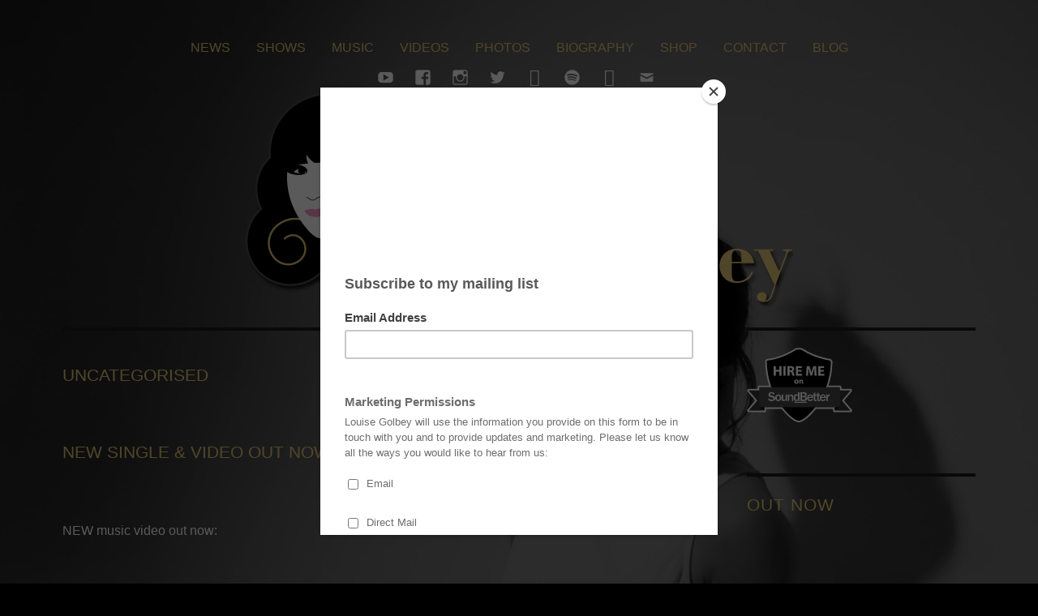

--- FILE ---
content_type: text/html; charset=UTF-8
request_url: https://louisegolbey.com/category/uncategorised/page/3/
body_size: 13718
content:
<!DOCTYPE html>
<html lang="en-GB" class="no-js">
<head>
	<meta charset="UTF-8">
	<meta name="viewport" content="width=device-width, initial-scale=1.0">
	<link rel="profile" href="https://gmpg.org/xfn/11">
		<script>
(function(html){html.className = html.className.replace(/\bno-js\b/,'js')})(document.documentElement);
//# sourceURL=twentysixteen_javascript_detection
</script>
<title>Uncategorised &#8211; Page 3 &#8211; Louise Golbey</title>
<meta name='robots' content='max-image-preview:large' />
	<style>img:is([sizes="auto" i], [sizes^="auto," i]) { contain-intrinsic-size: 3000px 1500px }</style>
	<link rel="alternate" type="application/rss+xml" title="Louise Golbey &raquo; Feed" href="https://louisegolbey.com/feed/" />
<link rel="alternate" type="application/rss+xml" title="Louise Golbey &raquo; Comments Feed" href="https://louisegolbey.com/comments/feed/" />
<link rel="alternate" type="application/rss+xml" title="Louise Golbey &raquo; Uncategorised Category Feed" href="https://louisegolbey.com/category/uncategorised/feed/" />
<script>
window._wpemojiSettings = {"baseUrl":"https:\/\/s.w.org\/images\/core\/emoji\/16.0.1\/72x72\/","ext":".png","svgUrl":"https:\/\/s.w.org\/images\/core\/emoji\/16.0.1\/svg\/","svgExt":".svg","source":{"concatemoji":"https:\/\/louisegolbey.com\/wp-includes\/js\/wp-emoji-release.min.js?ver=6.8.3"}};
/*! This file is auto-generated */
!function(s,n){var o,i,e;function c(e){try{var t={supportTests:e,timestamp:(new Date).valueOf()};sessionStorage.setItem(o,JSON.stringify(t))}catch(e){}}function p(e,t,n){e.clearRect(0,0,e.canvas.width,e.canvas.height),e.fillText(t,0,0);var t=new Uint32Array(e.getImageData(0,0,e.canvas.width,e.canvas.height).data),a=(e.clearRect(0,0,e.canvas.width,e.canvas.height),e.fillText(n,0,0),new Uint32Array(e.getImageData(0,0,e.canvas.width,e.canvas.height).data));return t.every(function(e,t){return e===a[t]})}function u(e,t){e.clearRect(0,0,e.canvas.width,e.canvas.height),e.fillText(t,0,0);for(var n=e.getImageData(16,16,1,1),a=0;a<n.data.length;a++)if(0!==n.data[a])return!1;return!0}function f(e,t,n,a){switch(t){case"flag":return n(e,"\ud83c\udff3\ufe0f\u200d\u26a7\ufe0f","\ud83c\udff3\ufe0f\u200b\u26a7\ufe0f")?!1:!n(e,"\ud83c\udde8\ud83c\uddf6","\ud83c\udde8\u200b\ud83c\uddf6")&&!n(e,"\ud83c\udff4\udb40\udc67\udb40\udc62\udb40\udc65\udb40\udc6e\udb40\udc67\udb40\udc7f","\ud83c\udff4\u200b\udb40\udc67\u200b\udb40\udc62\u200b\udb40\udc65\u200b\udb40\udc6e\u200b\udb40\udc67\u200b\udb40\udc7f");case"emoji":return!a(e,"\ud83e\udedf")}return!1}function g(e,t,n,a){var r="undefined"!=typeof WorkerGlobalScope&&self instanceof WorkerGlobalScope?new OffscreenCanvas(300,150):s.createElement("canvas"),o=r.getContext("2d",{willReadFrequently:!0}),i=(o.textBaseline="top",o.font="600 32px Arial",{});return e.forEach(function(e){i[e]=t(o,e,n,a)}),i}function t(e){var t=s.createElement("script");t.src=e,t.defer=!0,s.head.appendChild(t)}"undefined"!=typeof Promise&&(o="wpEmojiSettingsSupports",i=["flag","emoji"],n.supports={everything:!0,everythingExceptFlag:!0},e=new Promise(function(e){s.addEventListener("DOMContentLoaded",e,{once:!0})}),new Promise(function(t){var n=function(){try{var e=JSON.parse(sessionStorage.getItem(o));if("object"==typeof e&&"number"==typeof e.timestamp&&(new Date).valueOf()<e.timestamp+604800&&"object"==typeof e.supportTests)return e.supportTests}catch(e){}return null}();if(!n){if("undefined"!=typeof Worker&&"undefined"!=typeof OffscreenCanvas&&"undefined"!=typeof URL&&URL.createObjectURL&&"undefined"!=typeof Blob)try{var e="postMessage("+g.toString()+"("+[JSON.stringify(i),f.toString(),p.toString(),u.toString()].join(",")+"));",a=new Blob([e],{type:"text/javascript"}),r=new Worker(URL.createObjectURL(a),{name:"wpTestEmojiSupports"});return void(r.onmessage=function(e){c(n=e.data),r.terminate(),t(n)})}catch(e){}c(n=g(i,f,p,u))}t(n)}).then(function(e){for(var t in e)n.supports[t]=e[t],n.supports.everything=n.supports.everything&&n.supports[t],"flag"!==t&&(n.supports.everythingExceptFlag=n.supports.everythingExceptFlag&&n.supports[t]);n.supports.everythingExceptFlag=n.supports.everythingExceptFlag&&!n.supports.flag,n.DOMReady=!1,n.readyCallback=function(){n.DOMReady=!0}}).then(function(){return e}).then(function(){var e;n.supports.everything||(n.readyCallback(),(e=n.source||{}).concatemoji?t(e.concatemoji):e.wpemoji&&e.twemoji&&(t(e.twemoji),t(e.wpemoji)))}))}((window,document),window._wpemojiSettings);
</script>
<style id='wp-emoji-styles-inline-css'>

	img.wp-smiley, img.emoji {
		display: inline !important;
		border: none !important;
		box-shadow: none !important;
		height: 1em !important;
		width: 1em !important;
		margin: 0 0.07em !important;
		vertical-align: -0.1em !important;
		background: none !important;
		padding: 0 !important;
	}
</style>
<link rel='stylesheet' id='wp-block-library-css' href='https://louisegolbey.com/wp-includes/css/dist/block-library/style.min.css?ver=6.8.3' media='all' />
<style id='wp-block-library-theme-inline-css'>
.wp-block-audio :where(figcaption){color:#555;font-size:13px;text-align:center}.is-dark-theme .wp-block-audio :where(figcaption){color:#ffffffa6}.wp-block-audio{margin:0 0 1em}.wp-block-code{border:1px solid #ccc;border-radius:4px;font-family:Menlo,Consolas,monaco,monospace;padding:.8em 1em}.wp-block-embed :where(figcaption){color:#555;font-size:13px;text-align:center}.is-dark-theme .wp-block-embed :where(figcaption){color:#ffffffa6}.wp-block-embed{margin:0 0 1em}.blocks-gallery-caption{color:#555;font-size:13px;text-align:center}.is-dark-theme .blocks-gallery-caption{color:#ffffffa6}:root :where(.wp-block-image figcaption){color:#555;font-size:13px;text-align:center}.is-dark-theme :root :where(.wp-block-image figcaption){color:#ffffffa6}.wp-block-image{margin:0 0 1em}.wp-block-pullquote{border-bottom:4px solid;border-top:4px solid;color:currentColor;margin-bottom:1.75em}.wp-block-pullquote cite,.wp-block-pullquote footer,.wp-block-pullquote__citation{color:currentColor;font-size:.8125em;font-style:normal;text-transform:uppercase}.wp-block-quote{border-left:.25em solid;margin:0 0 1.75em;padding-left:1em}.wp-block-quote cite,.wp-block-quote footer{color:currentColor;font-size:.8125em;font-style:normal;position:relative}.wp-block-quote:where(.has-text-align-right){border-left:none;border-right:.25em solid;padding-left:0;padding-right:1em}.wp-block-quote:where(.has-text-align-center){border:none;padding-left:0}.wp-block-quote.is-large,.wp-block-quote.is-style-large,.wp-block-quote:where(.is-style-plain){border:none}.wp-block-search .wp-block-search__label{font-weight:700}.wp-block-search__button{border:1px solid #ccc;padding:.375em .625em}:where(.wp-block-group.has-background){padding:1.25em 2.375em}.wp-block-separator.has-css-opacity{opacity:.4}.wp-block-separator{border:none;border-bottom:2px solid;margin-left:auto;margin-right:auto}.wp-block-separator.has-alpha-channel-opacity{opacity:1}.wp-block-separator:not(.is-style-wide):not(.is-style-dots){width:100px}.wp-block-separator.has-background:not(.is-style-dots){border-bottom:none;height:1px}.wp-block-separator.has-background:not(.is-style-wide):not(.is-style-dots){height:2px}.wp-block-table{margin:0 0 1em}.wp-block-table td,.wp-block-table th{word-break:normal}.wp-block-table :where(figcaption){color:#555;font-size:13px;text-align:center}.is-dark-theme .wp-block-table :where(figcaption){color:#ffffffa6}.wp-block-video :where(figcaption){color:#555;font-size:13px;text-align:center}.is-dark-theme .wp-block-video :where(figcaption){color:#ffffffa6}.wp-block-video{margin:0 0 1em}:root :where(.wp-block-template-part.has-background){margin-bottom:0;margin-top:0;padding:1.25em 2.375em}
</style>
<style id='classic-theme-styles-inline-css'>
/*! This file is auto-generated */
.wp-block-button__link{color:#fff;background-color:#32373c;border-radius:9999px;box-shadow:none;text-decoration:none;padding:calc(.667em + 2px) calc(1.333em + 2px);font-size:1.125em}.wp-block-file__button{background:#32373c;color:#fff;text-decoration:none}
</style>
<style id='global-styles-inline-css'>
:root{--wp--preset--aspect-ratio--square: 1;--wp--preset--aspect-ratio--4-3: 4/3;--wp--preset--aspect-ratio--3-4: 3/4;--wp--preset--aspect-ratio--3-2: 3/2;--wp--preset--aspect-ratio--2-3: 2/3;--wp--preset--aspect-ratio--16-9: 16/9;--wp--preset--aspect-ratio--9-16: 9/16;--wp--preset--color--black: #000000;--wp--preset--color--cyan-bluish-gray: #abb8c3;--wp--preset--color--white: #fff;--wp--preset--color--pale-pink: #f78da7;--wp--preset--color--vivid-red: #cf2e2e;--wp--preset--color--luminous-vivid-orange: #ff6900;--wp--preset--color--luminous-vivid-amber: #fcb900;--wp--preset--color--light-green-cyan: #7bdcb5;--wp--preset--color--vivid-green-cyan: #00d084;--wp--preset--color--pale-cyan-blue: #8ed1fc;--wp--preset--color--vivid-cyan-blue: #0693e3;--wp--preset--color--vivid-purple: #9b51e0;--wp--preset--color--dark-gray: #1a1a1a;--wp--preset--color--medium-gray: #686868;--wp--preset--color--light-gray: #e5e5e5;--wp--preset--color--blue-gray: #4d545c;--wp--preset--color--bright-blue: #007acc;--wp--preset--color--light-blue: #9adffd;--wp--preset--color--dark-brown: #402b30;--wp--preset--color--medium-brown: #774e24;--wp--preset--color--dark-red: #640c1f;--wp--preset--color--bright-red: #ff675f;--wp--preset--color--yellow: #ffef8e;--wp--preset--gradient--vivid-cyan-blue-to-vivid-purple: linear-gradient(135deg,rgba(6,147,227,1) 0%,rgb(155,81,224) 100%);--wp--preset--gradient--light-green-cyan-to-vivid-green-cyan: linear-gradient(135deg,rgb(122,220,180) 0%,rgb(0,208,130) 100%);--wp--preset--gradient--luminous-vivid-amber-to-luminous-vivid-orange: linear-gradient(135deg,rgba(252,185,0,1) 0%,rgba(255,105,0,1) 100%);--wp--preset--gradient--luminous-vivid-orange-to-vivid-red: linear-gradient(135deg,rgba(255,105,0,1) 0%,rgb(207,46,46) 100%);--wp--preset--gradient--very-light-gray-to-cyan-bluish-gray: linear-gradient(135deg,rgb(238,238,238) 0%,rgb(169,184,195) 100%);--wp--preset--gradient--cool-to-warm-spectrum: linear-gradient(135deg,rgb(74,234,220) 0%,rgb(151,120,209) 20%,rgb(207,42,186) 40%,rgb(238,44,130) 60%,rgb(251,105,98) 80%,rgb(254,248,76) 100%);--wp--preset--gradient--blush-light-purple: linear-gradient(135deg,rgb(255,206,236) 0%,rgb(152,150,240) 100%);--wp--preset--gradient--blush-bordeaux: linear-gradient(135deg,rgb(254,205,165) 0%,rgb(254,45,45) 50%,rgb(107,0,62) 100%);--wp--preset--gradient--luminous-dusk: linear-gradient(135deg,rgb(255,203,112) 0%,rgb(199,81,192) 50%,rgb(65,88,208) 100%);--wp--preset--gradient--pale-ocean: linear-gradient(135deg,rgb(255,245,203) 0%,rgb(182,227,212) 50%,rgb(51,167,181) 100%);--wp--preset--gradient--electric-grass: linear-gradient(135deg,rgb(202,248,128) 0%,rgb(113,206,126) 100%);--wp--preset--gradient--midnight: linear-gradient(135deg,rgb(2,3,129) 0%,rgb(40,116,252) 100%);--wp--preset--font-size--small: 13px;--wp--preset--font-size--medium: 20px;--wp--preset--font-size--large: 36px;--wp--preset--font-size--x-large: 42px;--wp--preset--spacing--20: 0.44rem;--wp--preset--spacing--30: 0.67rem;--wp--preset--spacing--40: 1rem;--wp--preset--spacing--50: 1.5rem;--wp--preset--spacing--60: 2.25rem;--wp--preset--spacing--70: 3.38rem;--wp--preset--spacing--80: 5.06rem;--wp--preset--shadow--natural: 6px 6px 9px rgba(0, 0, 0, 0.2);--wp--preset--shadow--deep: 12px 12px 50px rgba(0, 0, 0, 0.4);--wp--preset--shadow--sharp: 6px 6px 0px rgba(0, 0, 0, 0.2);--wp--preset--shadow--outlined: 6px 6px 0px -3px rgba(255, 255, 255, 1), 6px 6px rgba(0, 0, 0, 1);--wp--preset--shadow--crisp: 6px 6px 0px rgba(0, 0, 0, 1);}:where(.is-layout-flex){gap: 0.5em;}:where(.is-layout-grid){gap: 0.5em;}body .is-layout-flex{display: flex;}.is-layout-flex{flex-wrap: wrap;align-items: center;}.is-layout-flex > :is(*, div){margin: 0;}body .is-layout-grid{display: grid;}.is-layout-grid > :is(*, div){margin: 0;}:where(.wp-block-columns.is-layout-flex){gap: 2em;}:where(.wp-block-columns.is-layout-grid){gap: 2em;}:where(.wp-block-post-template.is-layout-flex){gap: 1.25em;}:where(.wp-block-post-template.is-layout-grid){gap: 1.25em;}.has-black-color{color: var(--wp--preset--color--black) !important;}.has-cyan-bluish-gray-color{color: var(--wp--preset--color--cyan-bluish-gray) !important;}.has-white-color{color: var(--wp--preset--color--white) !important;}.has-pale-pink-color{color: var(--wp--preset--color--pale-pink) !important;}.has-vivid-red-color{color: var(--wp--preset--color--vivid-red) !important;}.has-luminous-vivid-orange-color{color: var(--wp--preset--color--luminous-vivid-orange) !important;}.has-luminous-vivid-amber-color{color: var(--wp--preset--color--luminous-vivid-amber) !important;}.has-light-green-cyan-color{color: var(--wp--preset--color--light-green-cyan) !important;}.has-vivid-green-cyan-color{color: var(--wp--preset--color--vivid-green-cyan) !important;}.has-pale-cyan-blue-color{color: var(--wp--preset--color--pale-cyan-blue) !important;}.has-vivid-cyan-blue-color{color: var(--wp--preset--color--vivid-cyan-blue) !important;}.has-vivid-purple-color{color: var(--wp--preset--color--vivid-purple) !important;}.has-black-background-color{background-color: var(--wp--preset--color--black) !important;}.has-cyan-bluish-gray-background-color{background-color: var(--wp--preset--color--cyan-bluish-gray) !important;}.has-white-background-color{background-color: var(--wp--preset--color--white) !important;}.has-pale-pink-background-color{background-color: var(--wp--preset--color--pale-pink) !important;}.has-vivid-red-background-color{background-color: var(--wp--preset--color--vivid-red) !important;}.has-luminous-vivid-orange-background-color{background-color: var(--wp--preset--color--luminous-vivid-orange) !important;}.has-luminous-vivid-amber-background-color{background-color: var(--wp--preset--color--luminous-vivid-amber) !important;}.has-light-green-cyan-background-color{background-color: var(--wp--preset--color--light-green-cyan) !important;}.has-vivid-green-cyan-background-color{background-color: var(--wp--preset--color--vivid-green-cyan) !important;}.has-pale-cyan-blue-background-color{background-color: var(--wp--preset--color--pale-cyan-blue) !important;}.has-vivid-cyan-blue-background-color{background-color: var(--wp--preset--color--vivid-cyan-blue) !important;}.has-vivid-purple-background-color{background-color: var(--wp--preset--color--vivid-purple) !important;}.has-black-border-color{border-color: var(--wp--preset--color--black) !important;}.has-cyan-bluish-gray-border-color{border-color: var(--wp--preset--color--cyan-bluish-gray) !important;}.has-white-border-color{border-color: var(--wp--preset--color--white) !important;}.has-pale-pink-border-color{border-color: var(--wp--preset--color--pale-pink) !important;}.has-vivid-red-border-color{border-color: var(--wp--preset--color--vivid-red) !important;}.has-luminous-vivid-orange-border-color{border-color: var(--wp--preset--color--luminous-vivid-orange) !important;}.has-luminous-vivid-amber-border-color{border-color: var(--wp--preset--color--luminous-vivid-amber) !important;}.has-light-green-cyan-border-color{border-color: var(--wp--preset--color--light-green-cyan) !important;}.has-vivid-green-cyan-border-color{border-color: var(--wp--preset--color--vivid-green-cyan) !important;}.has-pale-cyan-blue-border-color{border-color: var(--wp--preset--color--pale-cyan-blue) !important;}.has-vivid-cyan-blue-border-color{border-color: var(--wp--preset--color--vivid-cyan-blue) !important;}.has-vivid-purple-border-color{border-color: var(--wp--preset--color--vivid-purple) !important;}.has-vivid-cyan-blue-to-vivid-purple-gradient-background{background: var(--wp--preset--gradient--vivid-cyan-blue-to-vivid-purple) !important;}.has-light-green-cyan-to-vivid-green-cyan-gradient-background{background: var(--wp--preset--gradient--light-green-cyan-to-vivid-green-cyan) !important;}.has-luminous-vivid-amber-to-luminous-vivid-orange-gradient-background{background: var(--wp--preset--gradient--luminous-vivid-amber-to-luminous-vivid-orange) !important;}.has-luminous-vivid-orange-to-vivid-red-gradient-background{background: var(--wp--preset--gradient--luminous-vivid-orange-to-vivid-red) !important;}.has-very-light-gray-to-cyan-bluish-gray-gradient-background{background: var(--wp--preset--gradient--very-light-gray-to-cyan-bluish-gray) !important;}.has-cool-to-warm-spectrum-gradient-background{background: var(--wp--preset--gradient--cool-to-warm-spectrum) !important;}.has-blush-light-purple-gradient-background{background: var(--wp--preset--gradient--blush-light-purple) !important;}.has-blush-bordeaux-gradient-background{background: var(--wp--preset--gradient--blush-bordeaux) !important;}.has-luminous-dusk-gradient-background{background: var(--wp--preset--gradient--luminous-dusk) !important;}.has-pale-ocean-gradient-background{background: var(--wp--preset--gradient--pale-ocean) !important;}.has-electric-grass-gradient-background{background: var(--wp--preset--gradient--electric-grass) !important;}.has-midnight-gradient-background{background: var(--wp--preset--gradient--midnight) !important;}.has-small-font-size{font-size: var(--wp--preset--font-size--small) !important;}.has-medium-font-size{font-size: var(--wp--preset--font-size--medium) !important;}.has-large-font-size{font-size: var(--wp--preset--font-size--large) !important;}.has-x-large-font-size{font-size: var(--wp--preset--font-size--x-large) !important;}
:where(.wp-block-post-template.is-layout-flex){gap: 1.25em;}:where(.wp-block-post-template.is-layout-grid){gap: 1.25em;}
:where(.wp-block-columns.is-layout-flex){gap: 2em;}:where(.wp-block-columns.is-layout-grid){gap: 2em;}
:root :where(.wp-block-pullquote){font-size: 1.5em;line-height: 1.6;}
</style>
<link rel='stylesheet' id='wp-components-css' href='https://louisegolbey.com/wp-includes/css/dist/components/style.min.css?ver=6.8.3' media='all' />
<link rel='stylesheet' id='godaddy-styles-css' href='https://louisegolbey.com/wp-content/mu-plugins/vendor/wpex/godaddy-launch/includes/Dependencies/GoDaddy/Styles/build/latest.css?ver=2.0.2' media='all' />
<link rel='stylesheet' id='twentysixteen-fonts-css' href='https://louisegolbey.com/wp-content/themes/twentysixteen/fonts/merriweather-plus-montserrat-plus-inconsolata.css?ver=20230328' media='all' />
<link rel='stylesheet' id='genericons-css' href='https://louisegolbey.com/wp-content/themes/twentysixteen/genericons/genericons.css?ver=20251101' media='all' />
<link rel='stylesheet' id='twentysixteen-style-css' href='https://louisegolbey.com/wp-content/themes/golbey/style.css?ver=20251202' media='all' />
<link rel='stylesheet' id='twentysixteen-block-style-css' href='https://louisegolbey.com/wp-content/themes/twentysixteen/css/blocks.css?ver=20240817' media='all' />
<script src="https://louisegolbey.com/wp-includes/js/jquery/jquery.min.js?ver=3.7.1" id="jquery-core-js"></script>
<script src="https://louisegolbey.com/wp-includes/js/jquery/jquery-migrate.min.js?ver=3.4.1" id="jquery-migrate-js"></script>
<script id="twentysixteen-script-js-extra">
var screenReaderText = {"expand":"expand child menu","collapse":"collapse child menu"};
</script>
<script src="https://louisegolbey.com/wp-content/themes/twentysixteen/js/functions.js?ver=20230629" id="twentysixteen-script-js" defer data-wp-strategy="defer"></script>
<link rel="https://api.w.org/" href="https://louisegolbey.com/wp-json/" /><link rel="alternate" title="JSON" type="application/json" href="https://louisegolbey.com/wp-json/wp/v2/categories/3" /><link rel="EditURI" type="application/rsd+xml" title="RSD" href="https://louisegolbey.com/xmlrpc.php?rsd" />
<meta name="generator" content="WordPress 6.8.3" />
<link rel="stylesheet" href="https://use.fontawesome.com/releases/v5.8.2/css/regular.css" integrity="sha384-hCIN6p9+1T+YkCd3wWjB5yufpReULIPQ21XA/ncf3oZ631q2HEhdC7JgKqbk//4+" crossorigin="anonymous">
<link rel="stylesheet" href="https://use.fontawesome.com/releases/v5.8.2/css/fontawesome.css" integrity="sha384-sri+NftO+0hcisDKgr287Y/1LVnInHJ1l+XC7+FOabmTTIK0HnE2ID+xxvJ21c5J" crossorigin="anonymous"><meta name="google-site-verification" content="lHFdmG2WCtHbaEGZdVr-ezvaL_-mvLPZKNWKslv8Y_k" />
   <style>.recentcomments a{display:inline !important;padding:0 !important;margin:0 !important;}</style>		<style type="text/css" id="twentysixteen-header-css">
		.site-branding {
			margin: 0 auto 0 0;
		}

		.site-branding .site-title,
		.site-description {
			clip-path: inset(50%);
			position: absolute;
		}
		</style>
		<style id="custom-background-css">
body.custom-background { background-image: url("https://louisegolbey.com/wp-content/uploads/2017/11/e1507543858486-50.jpg"); background-position: center top; background-size: auto; background-repeat: repeat-y; background-attachment: scroll; }
</style>
	<link rel="icon" href="https://louisegolbey.com/wp-content/uploads/2022/03/cropped-cropped-logo-face-32x32.jpg" sizes="32x32" />
<link rel="icon" href="https://louisegolbey.com/wp-content/uploads/2022/03/cropped-cropped-logo-face-192x192.jpg" sizes="192x192" />
<link rel="apple-touch-icon" href="https://louisegolbey.com/wp-content/uploads/2022/03/cropped-cropped-logo-face-180x180.jpg" />
<meta name="msapplication-TileImage" content="https://louisegolbey.com/wp-content/uploads/2022/03/cropped-cropped-logo-face-270x270.jpg" />
</head>

<body class="archive paged category category-uncategorised category-3 custom-background wp-embed-responsive paged-3 category-paged-3 wp-theme-twentysixteen wp-child-theme-golbey custom-background-image hfeed">
<div id="page" class="site">
	<div class="site-inner">
		<a class="skip-link screen-reader-text" href="#content">
			Skip to content		</a>

		<header id="masthead" class="site-header">
			<div class="site-header-main">
				<div class="site-branding">
											<p class="site-title"><a href="https://louisegolbey.com/" rel="home" >Louise Golbey</a></p>
												<p class="site-description">Singer Songwriter</p>
									</div><!-- .site-branding -->

									<button id="menu-toggle" class="menu-toggle">Menu</button>

					<div id="site-header-menu" class="site-header-menu">
													<nav id="site-navigation" class="main-navigation" aria-label="Primary menu">
								<div class="menu-main-container"><ul id="menu-main" class="primary-menu"><li id="menu-item-272" class="menu-item menu-item-type-post_type menu-item-object-page current_page_parent menu-item-272"><a href="https://louisegolbey.com/news/">News</a></li>
<li id="menu-item-266" class="menu-item menu-item-type-post_type menu-item-object-page menu-item-266"><a href="https://louisegolbey.com/shows/">Shows</a></li>
<li id="menu-item-273" class="menu-item menu-item-type-post_type menu-item-object-page menu-item-273"><a href="https://louisegolbey.com/music/">Music</a></li>
<li id="menu-item-362" class="menu-item menu-item-type-custom menu-item-object-custom menu-item-362"><a href="/videos">Videos</a></li>
<li id="menu-item-285" class="menu-item menu-item-type-post_type menu-item-object-page menu-item-285"><a href="https://louisegolbey.com/photos/">Photos</a></li>
<li id="menu-item-289" class="menu-item menu-item-type-post_type menu-item-object-page menu-item-289"><a href="https://louisegolbey.com/about/">Biography</a></li>
<li id="menu-item-283" class="menu-item menu-item-type-custom menu-item-object-custom menu-item-283"><a target="_blank" href="http://www.louisegolbeystore.bigcartel.com/">Shop</a></li>
<li id="menu-item-286" class="menu-item menu-item-type-post_type menu-item-object-page menu-item-286"><a href="https://louisegolbey.com/contact/">Contact</a></li>
<li id="menu-item-459" class="menu-item menu-item-type-custom menu-item-object-custom menu-item-459"><a href="http://www.louisegolbey.blogspot.co.uk/">Blog</a></li>
</ul></div>							</nav><!-- .main-navigation -->
						
													<nav id="social-navigation" class="social-navigation" aria-label="Social links menu">
								<div class="menu-social-container"><ul id="menu-social" class="social-links-menu"><li id="menu-item-277" class="menu-item menu-item-type-custom menu-item-object-custom menu-item-277"><a target="_blank" href="http://www.youtube.com/louisegolbeychannel"><span class="screen-reader-text">YouTube</span></a></li>
<li id="menu-item-276" class="menu-item menu-item-type-custom menu-item-object-custom menu-item-276"><a target="_blank" href="http://www.facebook.com/louisegolbey"><span class="screen-reader-text">Facebook</span></a></li>
<li id="menu-item-278" class="menu-item menu-item-type-custom menu-item-object-custom menu-item-278"><a target="_blank" href="http://www.instagram.com/louisegolbey"><span class="screen-reader-text">Instagram</span></a></li>
<li id="menu-item-279" class="menu-item menu-item-type-custom menu-item-object-custom menu-item-279"><a target="_blank" href="http://www.twitter.com/louisegolbey"><span class="screen-reader-text">Twitter</span></a></li>
<li id="menu-item-9" class="menu-item menu-item-type-custom menu-item-object-custom menu-item-9"><a target="_blank" href="http://www.itunes.com/louisegolbey"><span class="screen-reader-text">iTunes</span></a></li>
<li id="menu-item-724" class="menu-item menu-item-type-custom menu-item-object-custom menu-item-724"><a href="https://open.spotify.com/artist/4xy1xjef0tnBthzKjDZzTh"><span class="screen-reader-text">Spotify</span></a></li>
<li id="menu-item-281" class="menu-item menu-item-type-custom menu-item-object-custom menu-item-281"><a target="_blank" href="https://soundcloud.com/louisegolbey"><span class="screen-reader-text">Soundcloud</span></a></li>
<li id="menu-item-440" class="menu-item menu-item-type-custom menu-item-object-custom menu-item-440"><a href="mailto:contact@louisegolbey.com"><span class="screen-reader-text">Email</span></a></li>
</ul></div>							</nav><!-- .social-navigation -->
											</div><!-- .site-header-menu -->
							</div><!-- .site-header-main -->

											<div class="header-image">
					<a href="https://louisegolbey.com/" rel="home" >
						<img src="https://louisegolbey.com/wp-content/uploads/2016/08/banner-clip.png" width="675" height="268" alt="Louise Golbey" sizes="(max-width: 709px) 85vw, (max-width: 909px) 81vw, (max-width: 1362px) 88vw, 1200px" srcset="https://louisegolbey.com/wp-content/uploads/2016/08/banner-clip.png 675w, https://louisegolbey.com/wp-content/uploads/2016/08/banner-clip-300x119.png 300w" decoding="async" fetchpriority="high" />					</a>
				</div><!-- .header-image -->
					</header><!-- .site-header -->

		<div id="content" class="site-content">

	<div id="primary" class="content-area">
		<main id="main" class="site-main">

		
			<header class="page-header">
				<h1 class="page-title"><span>Uncategorised</span></h1>			</header><!-- .page-header -->

			
<article id="post-1012" class="post-1012 post type-post status-publish format-image hentry category-uncategorised post_format-post-format-image">
	<header class="entry-header">
		
		<h2 class="entry-title"><a href="https://louisegolbey.com/uncategorised/new-single-out-now-4/" rel="bookmark">New Single &#038; Video Out Now</a></h2>	</header><!-- .entry-header -->

	
	
	<div class="entry-content">
		<p>&nbsp;</p>
<p><span class="">NEW music video out now:</span></p>
<p><iframe width="840" height="630" src="https://www.youtube.com/embed/aoLv9C_pDhM?feature=oembed" frameborder="0" allow="accelerometer; autoplay; encrypted-media; gyroscope; picture-in-picture" allowfullscreen></iframe></p>
<p><span class=""><strong class="">SINGLE OUT NOW ON ALL DIGITAL PLATFORMS:  <a class="" href="http://hyperurl.co/i9qve1" target="_blank" rel="noopener">http://hyperurl.co/i9qve1</a></strong></span></p>
<p><span class="">Produced by<span style="color: #606060; font-family: 'trebuchet ms', 'lucida grande', 'lucida sans unicode', 'lucida sans', tahoma, sans-serif;"> </span><strong class="">Mafro W </strong>(Shakka, Ghetts, Sinead Harnett) mastered by<span style="color: #606060; font-family: 'trebuchet ms', 'lucida grande', 'lucida sans unicode', 'lucida sans', tahoma, sans-serif;"> </span><strong class="">Drew Horley </strong><span style="font-family: 'trebuchet ms', 'lucida grande', 'lucida sans unicode', 'lucida sans', tahoma, sans-serif;">(Ty, De La Soul, Estelle, Roots Manuva).  And is the first single from Louise&#8217;s upcoming second album.</span></span></p>
<div data-blogger-escaped-style="text-align: center;">
<p><span style="font-family: inherit;" data-blogger-escaped-style="color: white; font-family: inherit;"><img decoding="async" src="https://gallery.mailchimp.com/1c3b3986b6ee5446807b28d34/images/a9f41c1c-ef8e-4c5f-b148-90520b3bda4d.jpg" width="196" height="103" data-blogger-escaped-data-file-id="3569377" data-blogger-escaped-style="border: 0px; height: 103px; margin: 0px; outline: none; width: 196px;" /></span></p>
</div>
<div data-blogger-escaped-style="text-align: center;">
<p><span style="font-family: inherit;" data-blogger-escaped-style="color: white; font-family: inherit;">The single was </span><span style="font-family: inherit;" data-blogger-escaped-style="color: white; font-family: inherit;">featured on The Official Charts company New Music Friday list the week of its release.</span></p>
</div>
<div data-blogger-escaped-style="text-align: center;"></div>
<p>&nbsp;</p>
	</div><!-- .entry-content -->

	<footer class="entry-footer">
		<span class="byline"><span class="screen-reader-text">Author </span><span class="author vcard"><a class="url fn n" href="https://louisegolbey.com/author/louise/">Louise Golbey</a></span></span><span class="posted-on"><span class="screen-reader-text">Posted on </span><a href="https://louisegolbey.com/uncategorised/new-single-out-now-4/" rel="bookmark"><time class="entry-date published" datetime="2020-06-26T15:35:46+00:00">June 26, 2020</time><time class="updated" datetime="2020-08-26T09:58:07+00:00">August 26, 2020</time></a></span><span class="entry-format"><span class="screen-reader-text">Format </span><a href="https://louisegolbey.com/type/image/">Image</a></span>			</footer><!-- .entry-footer -->
</article><!-- #post-1012 -->

<article id="post-995" class="post-995 post type-post status-publish format-standard hentry category-uncategorised">
	<header class="entry-header">
		
		<h2 class="entry-title"><a href="https://louisegolbey.com/uncategorised/what-you-didnt-know-about/" rel="bookmark">The Songwriters Podcast</a></h2>	</header><!-- .entry-header -->

	
	
	<div class="entry-content">
		<p><img loading="lazy" decoding="async" class="alignnone size-medium wp-image-1046" src="https://louisegolbey.com/wp-content/uploads/2020/04/Louise-new--300x300.jpeg" alt="" width="300" height="300" srcset="https://louisegolbey.com/wp-content/uploads/2020/04/Louise-new--300x300.jpeg 300w, https://louisegolbey.com/wp-content/uploads/2020/04/Louise-new--150x150.jpeg 150w, https://louisegolbey.com/wp-content/uploads/2020/04/Louise-new--768x768.jpeg 768w, https://louisegolbey.com/wp-content/uploads/2020/04/Louise-new--1024x1024.jpeg 1024w, https://louisegolbey.com/wp-content/uploads/2020/04/Louise-new--1200x1200.jpeg 1200w, https://louisegolbey.com/wp-content/uploads/2020/04/Louise-new-.jpeg 1500w" sizes="auto, (max-width: 300px) 85vw, 300px" /></p>
<p><span style="font-family: 'trebuchet ms', 'lucida grande', 'lucida sans unicode', 'lucida sans', tahoma, sans-serif;">The Songwriters Podcast series 1 is out now &#8211; in association with The Ivors Academy and PRS For Music &#8216;s M Magazine official partner podcast.</span></p>
<p><img loading="lazy" decoding="async" class="alignnone wp-image-1048" style="font-family: 'trebuchet ms', 'lucida grande', 'lucida sans unicode', 'lucida sans', tahoma, sans-serif;" src="https://louisegolbey.com/wp-content/uploads/2020/04/PRS-for-Music-logo-on-transparent-300x300.png" alt="" width="149" height="149" srcset="https://louisegolbey.com/wp-content/uploads/2020/04/PRS-for-Music-logo-on-transparent-300x300.png 300w, https://louisegolbey.com/wp-content/uploads/2020/04/PRS-for-Music-logo-on-transparent-150x150.png 150w, https://louisegolbey.com/wp-content/uploads/2020/04/PRS-for-Music-logo-on-transparent-768x768.png 768w, https://louisegolbey.com/wp-content/uploads/2020/04/PRS-for-Music-logo-on-transparent.png 945w" sizes="auto, (max-width: 149px) 85vw, 149px" /><img loading="lazy" decoding="async" class="alignnone size-medium wp-image-1047" src="https://louisegolbey.com/wp-content/uploads/2020/04/TheIvors_Euterpe_Black_RGB-300x119.png" alt="" width="300" height="119" srcset="https://louisegolbey.com/wp-content/uploads/2020/04/TheIvors_Euterpe_Black_RGB-300x119.png 300w, https://louisegolbey.com/wp-content/uploads/2020/04/TheIvors_Euterpe_Black_RGB-768x304.png 768w, https://louisegolbey.com/wp-content/uploads/2020/04/TheIvors_Euterpe_Black_RGB-1024x406.png 1024w, https://louisegolbey.com/wp-content/uploads/2020/04/TheIvors_Euterpe_Black_RGB-1200x476.png 1200w" sizes="auto, (max-width: 300px) 85vw, 300px" /><img loading="lazy" decoding="async" class="alignnone wp-image-1049" style="font-family: 'trebuchet ms', 'lucida grande', 'lucida sans unicode', 'lucida sans', tahoma, sans-serif;" src="https://louisegolbey.com/wp-content/uploads/2020/04/M-Logo-300x248.png" alt="" width="119" height="98" srcset="https://louisegolbey.com/wp-content/uploads/2020/04/M-Logo-300x248.png 300w, https://louisegolbey.com/wp-content/uploads/2020/04/M-Logo.png 569w" sizes="auto, (max-width: 119px) 85vw, 119px" /></p>
<p><span style="font-family: 'trebuchet ms', 'lucida grande', 'lucida sans unicode', 'lucida sans', tahoma, sans-serif;">Louise talks to the UK&#8217;s top songwriters about their songwriting techniques, their music careers and meanings behind their most well known songs.</span></p>
<p>Bonus episode out now with very special guest platinum selling songwriter, artist and producer Dan Dare.</p>
<p>He has worked with artists such as Giggs, Wiley, Marina and The Diamonds and Charli XCX (and Louise Golbey!) and is co-writer &amp; co-producer of one of the biggest selling songs of this year &#8211; MNEK &amp; Joel Corry&#8217;s huge number 1 single Head &amp; Heart. Hear all about how that song came about and his songwriting process and music journey so far.</p>
<p><a href="https://shows.acast.com/what-you-didnt-know-about/episodes">https://shows.acast.com/what-you-didnt-know-about/episodes</a></p>
<p><span style="font-family: 'trebuchet ms', 'lucida grande', 'lucida sans unicode', 'lucida sans', tahoma, sans-serif;">Her</span><span style="font-family: 'trebuchet ms', 'lucida grande', 'lucida sans unicode', 'lucida sans', tahoma, sans-serif;"> guests in this series have been Ivor Novello winning songwriter Michelle Escoffery (Liberty X, Artful Dodger, Tina Turner, Damage), UK Soul Legend Omar (Stevie Wonder, Angie Stone, Common, Leon Ware), Mary Leay &#8211; who has worked with Cher and is behind the massive dance hit Piece of Me by Becky Hill &amp; Mk &#8211; which has over 95 million streams on Spotify and her latest guest is Grammy winning songwriter Rob Davis who she is also currently working with.</span></p>
<p><span style="font-family: 'trebuchet ms', 'lucida grande', 'lucida sans unicode', 'lucida sans', tahoma, sans-serif;">Rob Davis started as lead guitarist in the 70&#8217;s Glam Rock band Mud and then became a hit songwriter behind huge songs such as Can&#8217;t Get You Out Of My Head for Kylie Minogue, Toca&#8217;s Miracle for Fragma, Groovejet for Spiller / Sophie Ellis Bexter, It&#8217;s Not Over Yet for Grace/ Klaxons and has written tracks for Rachel Stevens, Enrique Inglesias, Holly Valance and Danii Minogue to name a few.</span></p>
<div id="fbPhotoSnowliftLegacyTagList" class="pts fbPhotoLegacyTagList">
<div></div>
</div>
<div id="fbPhotoSnowliftCallToActionButton" class="fbPhotosPhotoButtons"></div>
<div id="fbPhotoSnowliftPhotoFundraiser"></div>
<p>&nbsp;</p>
	</div><!-- .entry-content -->

	<footer class="entry-footer">
		<span class="byline"><span class="screen-reader-text">Author </span><span class="author vcard"><a class="url fn n" href="https://louisegolbey.com/author/louise/">Louise Golbey</a></span></span><span class="posted-on"><span class="screen-reader-text">Posted on </span><a href="https://louisegolbey.com/uncategorised/what-you-didnt-know-about/" rel="bookmark"><time class="entry-date published" datetime="2020-04-21T09:27:52+00:00">April 21, 2020</time><time class="updated" datetime="2020-11-20T18:46:44+00:00">November 20, 2020</time></a></span>			</footer><!-- .entry-footer -->
</article><!-- #post-995 -->

<article id="post-940" class="post-940 post type-post status-publish format-standard hentry category-uncategorised">
	<header class="entry-header">
		
		<h2 class="entry-title"><a href="https://louisegolbey.com/uncategorised/electric-soul-festival/" rel="bookmark">Electric Soul Festival at The o2 Arena</a></h2>	</header><!-- .entry-header -->

	
	
	<div class="entry-content">
		<p><img loading="lazy" decoding="async" class="alignnone size-medium wp-image-974" src="https://louisegolbey.com/wp-content/uploads/2019/06/thumbnail_image001-300x300.jpg" alt="" width="300" height="300" srcset="https://louisegolbey.com/wp-content/uploads/2019/06/thumbnail_image001-300x300.jpg 300w, https://louisegolbey.com/wp-content/uploads/2019/06/thumbnail_image001-150x150.jpg 150w, https://louisegolbey.com/wp-content/uploads/2019/06/thumbnail_image001-768x768.jpg 768w, https://louisegolbey.com/wp-content/uploads/2019/06/thumbnail_image001-1024x1024.jpg 1024w, https://louisegolbey.com/wp-content/uploads/2019/06/thumbnail_image001.jpg 1200w" sizes="auto, (max-width: 300px) 85vw, 300px" /></p>
<p><img loading="lazy" decoding="async" class="alignnone size-medium wp-image-973" src="https://louisegolbey.com/wp-content/uploads/2019/06/69870024_10157446316151655_438809687576543232_n-300x300.jpg" alt="" width="300" height="300" srcset="https://louisegolbey.com/wp-content/uploads/2019/06/69870024_10157446316151655_438809687576543232_n-300x300.jpg 300w, https://louisegolbey.com/wp-content/uploads/2019/06/69870024_10157446316151655_438809687576543232_n-150x150.jpg 150w, https://louisegolbey.com/wp-content/uploads/2019/06/69870024_10157446316151655_438809687576543232_n-768x768.jpg 768w, https://louisegolbey.com/wp-content/uploads/2019/06/69870024_10157446316151655_438809687576543232_n.jpg 960w" sizes="auto, (max-width: 300px) 85vw, 300px" /></p>
<p>Louise performed in The <strong>o2 arena</strong> on <strong>Saturday 7th September</strong> at the first ever E<strong>lectric Soul Festival supporting </strong>Kool and The Gang, Brand New Heavies, Level 42 and Heather Small hosted by Trevor Nelson. What a night!</p>
<div>
<p>&nbsp;</p>
<p>&nbsp;</p>
</div>
	</div><!-- .entry-content -->

	<footer class="entry-footer">
		<span class="byline"><span class="screen-reader-text">Author </span><span class="author vcard"><a class="url fn n" href="https://louisegolbey.com/author/louise/">Louise Golbey</a></span></span><span class="posted-on"><span class="screen-reader-text">Posted on </span><a href="https://louisegolbey.com/uncategorised/electric-soul-festival/" rel="bookmark"><time class="entry-date published" datetime="2019-06-26T10:23:24+00:00">June 26, 2019</time><time class="updated" datetime="2019-09-11T09:14:51+00:00">September 11, 2019</time></a></span>			</footer><!-- .entry-footer -->
</article><!-- #post-940 -->

<article id="post-921" class="post-921 post type-post status-publish format-standard hentry category-uncategorised">
	<header class="entry-header">
		
		<h2 class="entry-title"><a href="https://louisegolbey.com/uncategorised/new-single-out-now-3/" rel="bookmark">New single and video out now!</a></h2>	</header><!-- .entry-header -->

	
	
	<div class="entry-content">
		<p><img loading="lazy" decoding="async" class="size-medium wp-image-904 aligncenter" src="https://louisegolbey.com/wp-content/uploads/2019/05/LG_Diff-03-300x300.jpg" alt="" width="300" height="300" srcset="https://louisegolbey.com/wp-content/uploads/2019/05/LG_Diff-03-300x300.jpg 300w, https://louisegolbey.com/wp-content/uploads/2019/05/LG_Diff-03-150x150.jpg 150w, https://louisegolbey.com/wp-content/uploads/2019/05/LG_Diff-03-768x768.jpg 768w, https://louisegolbey.com/wp-content/uploads/2019/05/LG_Diff-03-1024x1024.jpg 1024w, https://louisegolbey.com/wp-content/uploads/2019/05/LG_Diff-03-1200x1200.jpg 1200w" sizes="auto, (max-width: 300px) 85vw, 300px" /></p>
<p style="text-align: left;">Louise&#8217;s single &#8216;Different&#8217; is OUT NOW on all digital platforms! Produced by Dan Dare (aka Slang)  who has worked with artists such as Giggs, Wiley, Charli XCX, Gavin James, Jasmine Thompson and Marina and The Diamonds) It&#8217;s available on Tidal, Apple Music, Deezer, Amazon Music and Google Play but here is the Spotify link: <a href="https://open.spotify.com/album/52UWprWYDJGTBH6ExEJ4PY">https://open.spotify.com/album/52UWprWYDJGTBH6ExEJ4PY</a></p>
<p>MUSIC VIDEO (produced and edited by True World Adventure)</p>
<p><iframe loading="lazy" width="840" height="473" src="https://www.youtube.com/embed/wWZsyV30mX8?feature=oembed" frameborder="0" allow="accelerometer; autoplay; encrypted-media; gyroscope; picture-in-picture" allowfullscreen></iframe></p>
<p>The single has had support from Rinse FM, Mi Soul Radio, BBC Three Counties, Jazz FM and London Live TV</p>
<p><img loading="lazy" decoding="async" class="alignnone size-medium wp-image-790" src="https://louisegolbey.com/wp-content/uploads/2018/04/official-charts-company-1100-300x158.jpg" alt="" width="300" height="158" srcset="https://louisegolbey.com/wp-content/uploads/2018/04/official-charts-company-1100-300x158.jpg 300w, https://louisegolbey.com/wp-content/uploads/2018/04/official-charts-company-1100-768x405.jpg 768w, https://louisegolbey.com/wp-content/uploads/2018/04/official-charts-company-1100.jpg 796w" sizes="auto, (max-width: 300px) 85vw, 300px" /></p>
<p>It was also featured in the New Music Friday list on The Official Charts website Music Week online <a href="http://www.musicweek.com/music-week-presents/read/music-week-presents-louise-golbey/076416">http://www.musicweek.com/music-week-presents/read/music-week-presents-louise-golbey/076416</a></p>
<p>And reviewed as Record Of The Day: <a href="https://www.recordoftheday.com/record-of-the-day/2019-06-07/different-2019">https://www.recordoftheday.com/record-of-the-day/2019-06-07/different-2019 </a></p>
<p><img loading="lazy" decoding="async" class="alignnone size-medium wp-image-925" src="https://louisegolbey.com/wp-content/uploads/2019/06/Unknown-300x144.jpg" alt="" width="300" height="144" srcset="https://louisegolbey.com/wp-content/uploads/2019/06/Unknown-300x144.jpg 300w, https://louisegolbey.com/wp-content/uploads/2019/06/Unknown.jpg 324w" sizes="auto, (max-width: 300px) 85vw, 300px" /></p>
	</div><!-- .entry-content -->

	<footer class="entry-footer">
		<span class="byline"><span class="screen-reader-text">Author </span><span class="author vcard"><a class="url fn n" href="https://louisegolbey.com/author/louise/">Louise Golbey</a></span></span><span class="posted-on"><span class="screen-reader-text">Posted on </span><a href="https://louisegolbey.com/uncategorised/new-single-out-now-3/" rel="bookmark"><time class="entry-date published" datetime="2019-06-08T12:21:35+00:00">June 8, 2019</time><time class="updated" datetime="2020-04-21T09:40:26+00:00">April 21, 2020</time></a></span>			</footer><!-- .entry-footer -->
</article><!-- #post-921 -->

<article id="post-890" class="post-890 post type-post status-publish format-standard hentry category-uncategorised">
	<header class="entry-header">
		
		<h2 class="entry-title"><a href="https://louisegolbey.com/uncategorised/summer-soulstice-festival-2019/" rel="bookmark">Summer Soulstice Festival 2019</a></h2>	</header><!-- .entry-header -->

	
	
	<div class="entry-content">
		<p><img loading="lazy" decoding="async" class="alignnone size-medium wp-image-891" src="https://louisegolbey.com/wp-content/uploads/2019/05/C941D649-99F7-4502-81FD-DEBA7A3E1070-300x300.jpg" alt="" width="300" height="300" srcset="https://louisegolbey.com/wp-content/uploads/2019/05/C941D649-99F7-4502-81FD-DEBA7A3E1070-300x300.jpg 300w, https://louisegolbey.com/wp-content/uploads/2019/05/C941D649-99F7-4502-81FD-DEBA7A3E1070-150x150.jpg 150w, https://louisegolbey.com/wp-content/uploads/2019/05/C941D649-99F7-4502-81FD-DEBA7A3E1070-768x768.jpg 768w, https://louisegolbey.com/wp-content/uploads/2019/05/C941D649-99F7-4502-81FD-DEBA7A3E1070-1024x1024.jpg 1024w, https://louisegolbey.com/wp-content/uploads/2019/05/C941D649-99F7-4502-81FD-DEBA7A3E1070-1200x1200.jpg 1200w, https://louisegolbey.com/wp-content/uploads/2019/05/C941D649-99F7-4502-81FD-DEBA7A3E1070.jpg 2048w" sizes="auto, (max-width: 300px) 85vw, 300px" /></p>
<p>Louise is thrilled to be performing on the mainstage at this year&#8217;s Summer Soulstice Festival alongside the likes of Aswad, Alison Limerick, Natasha Watts and Andy Abraham. All ticket proceeds go to Cherry lodge Cancer Care.<a href="https://www.summersoulstice.co.uk/event/summer-soulstice-2019/"> https://www.summersoulstice.co.uk/event/summer-soulstice-2019/ </a></p>
	</div><!-- .entry-content -->

	<footer class="entry-footer">
		<span class="byline"><span class="screen-reader-text">Author </span><span class="author vcard"><a class="url fn n" href="https://louisegolbey.com/author/louise/">Louise Golbey</a></span></span><span class="posted-on"><span class="screen-reader-text">Posted on </span><a href="https://louisegolbey.com/uncategorised/summer-soulstice-festival-2019/" rel="bookmark"><time class="entry-date published" datetime="2019-05-09T10:05:24+00:00">May 9, 2019</time><time class="updated" datetime="2019-05-09T10:07:00+00:00">May 9, 2019</time></a></span>			</footer><!-- .entry-footer -->
</article><!-- #post-890 -->

<article id="post-880" class="post-880 post type-post status-publish format-standard hentry category-uncategorised">
	<header class="entry-header">
		
		<h2 class="entry-title"><a href="https://louisegolbey.com/uncategorised/eric-benet-support/" rel="bookmark">Eric Benet Support</a></h2>	</header><!-- .entry-header -->

	
	
	<div class="entry-content">
		<p><img loading="lazy" decoding="async" class="alignnone size-medium wp-image-881" src="https://louisegolbey.com/wp-content/uploads/2019/03/ERic-300x300.jpg" alt="" width="300" height="300" srcset="https://louisegolbey.com/wp-content/uploads/2019/03/ERic-300x300.jpg 300w, https://louisegolbey.com/wp-content/uploads/2019/03/ERic-150x150.jpg 150w, https://louisegolbey.com/wp-content/uploads/2019/03/ERic-768x768.jpg 768w, https://louisegolbey.com/wp-content/uploads/2019/03/ERic.jpg 960w" sizes="auto, (max-width: 300px) 85vw, 300px" /></p>
<p>Louise supported R&#8217;n&#8217;B singer / songwriter / actor legend<br />
Eric Benet at The Hideaway, London Sunday 3rd March as part of his sold out UK Tour.</p>
	</div><!-- .entry-content -->

	<footer class="entry-footer">
		<span class="byline"><span class="screen-reader-text">Author </span><span class="author vcard"><a class="url fn n" href="https://louisegolbey.com/author/louise/">Louise Golbey</a></span></span><span class="posted-on"><span class="screen-reader-text">Posted on </span><a href="https://louisegolbey.com/uncategorised/eric-benet-support/" rel="bookmark"><time class="entry-date published updated" datetime="2019-03-11T09:42:47+00:00">March 11, 2019</time></a></span>			</footer><!-- .entry-footer -->
</article><!-- #post-880 -->

	<nav class="navigation pagination" aria-label="Posts pagination">
		<h2 class="screen-reader-text">Posts pagination</h2>
		<div class="nav-links"><a class="prev page-numbers" href="https://louisegolbey.com/category/uncategorised/page/2/">Previous page</a>
<a class="page-numbers" href="https://louisegolbey.com/category/uncategorised/"><span class="meta-nav screen-reader-text">Page </span>1</a>
<a class="page-numbers" href="https://louisegolbey.com/category/uncategorised/page/2/"><span class="meta-nav screen-reader-text">Page </span>2</a>
<span aria-current="page" class="page-numbers current"><span class="meta-nav screen-reader-text">Page </span>3</span>
<a class="page-numbers" href="https://louisegolbey.com/category/uncategorised/page/4/"><span class="meta-nav screen-reader-text">Page </span>4</a>
<span class="page-numbers dots">&hellip;</span>
<a class="page-numbers" href="https://louisegolbey.com/category/uncategorised/page/16/"><span class="meta-nav screen-reader-text">Page </span>16</a>
<a class="next page-numbers" href="https://louisegolbey.com/category/uncategorised/page/4/">Next page</a></div>
	</nav>
		</main><!-- .site-main -->
	</div><!-- .content-area -->


	<aside id="secondary" class="sidebar widget-area">
		<section id="block-3" class="widget widget_block"><a href="https://soundbetter.com/profiles/109255-louise-golbey" rel="noopener noreferrer" target="_blank" title="Louise Golbey profile on SoundBetter" ><img decoding="async" alt="Louise Golbey, Singer - Female on SoundBetter" src="https://d2p6ecj15pyavq.cloudfront.net/assets/SoundBetterBadge-c84cb3e75c4267f5bee41f7f617a81d9.svg" style="max-width: 130px;" /></a></section><section id="custom_html-2" class="widget_text widget widget_custom_html"><h2 class="widget-title">OUT NOW</h2><div class="textwidget custom-html-widget"><iframe src="https://open.spotify.com/embed/album/5NwiOZbKOdFHyirv9VoA1m" width="300" height="380" frameborder="0" allowtransparency="true" allow="encrypted-media"></iframe>
<a href="https://open.spotify.com/album/52UWprWYDJGTBH6ExEJ4PY"><img src="https://louisegolbey.com/wp-content/uploads/2019/05/LG_Diff-03-300x300.jpg" alt="Different" width="300" height="300" /></a>
<p>
</p>
<a href="https://open.spotify.com/album/0q2byrzIRGzR4U4eVZMAWj"><img src="https://m.media-amazon.com/images/I/91Su6hwdFFL._AC_UL436_.jpg" alt="A Good Life" width="300" height="300" /></a>
<p>
</p>
<a href="https://open.spotify.com/album/4RK9ua3g1p9xEzqD5jmFcc"><img src="https://m.media-amazon.com/images/I/81BIrfy2fFL._SS500_.jpg" alt="Still" width="300" height="300" /></a>
<p>
</p>
<a href="https://itunes.apple.com/gb/album/love-it-or-leave-it-deluxe-edition-ep/id1291377596"><img src="https://is1-ssl.mzstatic.com/image/thumb/Music128/v4/51/61/42/516142ba-1b75-d25c-ac78-5dad127f47db/5054526097438_1.jpg/313x0w.jpg" alt="LIOLI" width="300" height="300" /></a>
<p>
</p>
<a href="https://itunes.apple.com/gb/album/novel/969992356"><img src="https://is4-ssl.mzstatic.com/image/thumb/Music3/v4/ba/83/66/ba8366bc-3c23-de0d-839f-4ea6cb7da3fb/5054227057861_1.jpg/313x0w.jpg" alt="NOVEL" width="300" height="300" /></a></div></section><section id="events-list" class="widget events_widget_list"><h2><a href="/shows">Shows</a></h2><ul><em>No events to show</em></ul></section>
		<section id="recent-posts-3" class="widget widget_recent_entries">
		<h2 class="widget-title">Recent Posts</h2><nav aria-label="Recent Posts">
		<ul>
											<li>
					<a href="https://louisegolbey.com/uncategorised/pre-save-new-single-now-2/">New Single Now</a>
									</li>
											<li>
					<a href="https://louisegolbey.com/uncategorised/a-special-spooky-halloween-cover/">A Special Spooky Halloween Cover</a>
									</li>
											<li>
					<a href="https://louisegolbey.com/uncategorised/pre-save-new-single-now/">Friday Night Out Now</a>
									</li>
											<li>
					<a href="https://louisegolbey.com/uncategorised/ray-of-light-cover-for-christmas/">Ray of Light cover for Christmas&#8230;</a>
									</li>
											<li>
					<a href="https://louisegolbey.com/uncategorised/new-single-out-now-5/">New Single and Video OUT NOW</a>
									</li>
					</ul>

		</nav></section><section id="text-5" class="widget widget_text">			<div class="textwidget"><script type="text/javascript" src="//downloads.mailchimp.com/js/signup-forms/popup/embed.js" data-dojo-config="usePlainJson: true, isDebug: false"></script><script type="text/javascript">require(["mojo/signup-forms/Loader"], function(L) { L.start({"baseUrl":"mc.us3.list-manage.com","uuid":"1c3b3986b6ee5446807b28d34","lid":"1ef474b51f"}) })</script></div>
		</section><section id="linkcat-2" class="widget widget_links"><h2 class="widget-title">Blogroll</h2>
	<ul class='xoxo blogroll'>
<li><a href="http://codex.wordpress.org/">Documentation</a></li>

	</ul>
</section>
<section id="text-2" class="widget widget_text">			<div class="textwidget">The Official website of <strong>Louise Golbey</strong><br/>
Artist / Singer / Songwriter<br/>
<a href="http://www.youtube.com/louisegolbeychannel" target=_blank">youtube.com/louisegolbeychannel</a></div>
		</section><section id="search-2" class="widget widget_search">
<form role="search" method="get" class="search-form" action="https://louisegolbey.com/">
	<label>
		<span class="screen-reader-text">
			Search for:		</span>
		<input type="search" class="search-field" placeholder="Search &hellip;" value="" name="s" />
	</label>
	<button type="submit" class="search-submit"><span class="screen-reader-text">
		Search	</span></button>
</form>
</section>
		<section id="recent-posts-2" class="widget widget_recent_entries">
		<h2 class="widget-title">Recent Posts</h2><nav aria-label="Recent Posts">
		<ul>
											<li>
					<a href="https://louisegolbey.com/uncategorised/pre-save-new-single-now-2/">New Single Now</a>
									</li>
											<li>
					<a href="https://louisegolbey.com/uncategorised/a-special-spooky-halloween-cover/">A Special Spooky Halloween Cover</a>
									</li>
											<li>
					<a href="https://louisegolbey.com/uncategorised/pre-save-new-single-now/">Friday Night Out Now</a>
									</li>
											<li>
					<a href="https://louisegolbey.com/uncategorised/ray-of-light-cover-for-christmas/">Ray of Light cover for Christmas&#8230;</a>
									</li>
											<li>
					<a href="https://louisegolbey.com/uncategorised/new-single-out-now-5/">New Single and Video OUT NOW</a>
									</li>
					</ul>

		</nav></section><section id="recent-comments-2" class="widget widget_recent_comments"><h2 class="widget-title">Recent Comments</h2><nav aria-label="Recent Comments"><ul id="recentcomments"></ul></nav></section><section id="archives-2" class="widget widget_archive"><h2 class="widget-title">Archives</h2><nav aria-label="Archives">
			<ul>
					<li><a href='https://louisegolbey.com/2025/10/'>October 2025</a></li>
	<li><a href='https://louisegolbey.com/2025/04/'>April 2025</a></li>
	<li><a href='https://louisegolbey.com/2024/12/'>December 2024</a></li>
	<li><a href='https://louisegolbey.com/2024/08/'>August 2024</a></li>
	<li><a href='https://louisegolbey.com/2022/11/'>November 2022</a></li>
	<li><a href='https://louisegolbey.com/2022/09/'>September 2022</a></li>
	<li><a href='https://louisegolbey.com/2022/08/'>August 2022</a></li>
	<li><a href='https://louisegolbey.com/2022/03/'>March 2022</a></li>
	<li><a href='https://louisegolbey.com/2021/07/'>July 2021</a></li>
	<li><a href='https://louisegolbey.com/2021/05/'>May 2021</a></li>
	<li><a href='https://louisegolbey.com/2021/03/'>March 2021</a></li>
	<li><a href='https://louisegolbey.com/2020/06/'>June 2020</a></li>
	<li><a href='https://louisegolbey.com/2020/04/'>April 2020</a></li>
	<li><a href='https://louisegolbey.com/2019/06/'>June 2019</a></li>
	<li><a href='https://louisegolbey.com/2019/05/'>May 2019</a></li>
	<li><a href='https://louisegolbey.com/2019/03/'>March 2019</a></li>
	<li><a href='https://louisegolbey.com/2018/11/'>November 2018</a></li>
	<li><a href='https://louisegolbey.com/2018/09/'>September 2018</a></li>
	<li><a href='https://louisegolbey.com/2018/06/'>June 2018</a></li>
	<li><a href='https://louisegolbey.com/2018/04/'>April 2018</a></li>
	<li><a href='https://louisegolbey.com/2018/02/'>February 2018</a></li>
	<li><a href='https://louisegolbey.com/2017/11/'>November 2017</a></li>
	<li><a href='https://louisegolbey.com/2017/10/'>October 2017</a></li>
	<li><a href='https://louisegolbey.com/2017/07/'>July 2017</a></li>
	<li><a href='https://louisegolbey.com/2017/06/'>June 2017</a></li>
	<li><a href='https://louisegolbey.com/2017/04/'>April 2017</a></li>
	<li><a href='https://louisegolbey.com/2017/01/'>January 2017</a></li>
	<li><a href='https://louisegolbey.com/2016/11/'>November 2016</a></li>
	<li><a href='https://louisegolbey.com/2016/10/'>October 2016</a></li>
	<li><a href='https://louisegolbey.com/2016/07/'>July 2016</a></li>
	<li><a href='https://louisegolbey.com/2016/04/'>April 2016</a></li>
	<li><a href='https://louisegolbey.com/2016/03/'>March 2016</a></li>
	<li><a href='https://louisegolbey.com/2016/01/'>January 2016</a></li>
	<li><a href='https://louisegolbey.com/2015/11/'>November 2015</a></li>
	<li><a href='https://louisegolbey.com/2015/07/'>July 2015</a></li>
	<li><a href='https://louisegolbey.com/2015/03/'>March 2015</a></li>
	<li><a href='https://louisegolbey.com/2015/02/'>February 2015</a></li>
	<li><a href='https://louisegolbey.com/2014/05/'>May 2014</a></li>
	<li><a href='https://louisegolbey.com/2014/04/'>April 2014</a></li>
	<li><a href='https://louisegolbey.com/2014/02/'>February 2014</a></li>
	<li><a href='https://louisegolbey.com/2014/01/'>January 2014</a></li>
	<li><a href='https://louisegolbey.com/2013/12/'>December 2013</a></li>
	<li><a href='https://louisegolbey.com/2013/11/'>November 2013</a></li>
	<li><a href='https://louisegolbey.com/2013/08/'>August 2013</a></li>
	<li><a href='https://louisegolbey.com/2013/06/'>June 2013</a></li>
	<li><a href='https://louisegolbey.com/2013/05/'>May 2013</a></li>
	<li><a href='https://louisegolbey.com/2013/01/'>January 2013</a></li>
	<li><a href='https://louisegolbey.com/2012/11/'>November 2012</a></li>
	<li><a href='https://louisegolbey.com/2012/10/'>October 2012</a></li>
	<li><a href='https://louisegolbey.com/2012/07/'>July 2012</a></li>
	<li><a href='https://louisegolbey.com/2012/05/'>May 2012</a></li>
	<li><a href='https://louisegolbey.com/2012/01/'>January 2012</a></li>
	<li><a href='https://louisegolbey.com/2011/10/'>October 2011</a></li>
	<li><a href='https://louisegolbey.com/2011/08/'>August 2011</a></li>
	<li><a href='https://louisegolbey.com/2011/07/'>July 2011</a></li>
	<li><a href='https://louisegolbey.com/2011/05/'>May 2011</a></li>
	<li><a href='https://louisegolbey.com/2011/03/'>March 2011</a></li>
	<li><a href='https://louisegolbey.com/2011/01/'>January 2011</a></li>
	<li><a href='https://louisegolbey.com/2010/12/'>December 2010</a></li>
	<li><a href='https://louisegolbey.com/2010/09/'>September 2010</a></li>
	<li><a href='https://louisegolbey.com/2010/06/'>June 2010</a></li>
	<li><a href='https://louisegolbey.com/2010/04/'>April 2010</a></li>
	<li><a href='https://louisegolbey.com/2010/03/'>March 2010</a></li>
	<li><a href='https://louisegolbey.com/2010/02/'>February 2010</a></li>
	<li><a href='https://louisegolbey.com/2009/11/'>November 2009</a></li>
	<li><a href='https://louisegolbey.com/2009/10/'>October 2009</a></li>
	<li><a href='https://louisegolbey.com/2009/09/'>September 2009</a></li>
	<li><a href='https://louisegolbey.com/2009/05/'>May 2009</a></li>
			</ul>

			</nav></section><section id="text-3" class="widget widget_text">			<div class="textwidget"><a class="twitter-timeline" data-height="640" data-theme="dark" href="https://twitter.com/LouiseGolbey">Tweets by LouiseGolbey</a> <script async src="//platform.twitter.com/widgets.js" charset="utf-8"></script></div>
		</section><section id="categories-2" class="widget widget_categories"><h2 class="widget-title">Categories</h2><nav aria-label="Categories">
			<ul>
					<li class="cat-item cat-item-3 current-cat"><a aria-current="page" href="https://louisegolbey.com/category/uncategorised/">Uncategorised</a>
</li>
			</ul>

			</nav></section><section id="meta-2" class="widget widget_meta"><h2 class="widget-title">Meta</h2><nav aria-label="Meta">
		<ul>
						<li><a href="https://louisegolbey.com/wp-login.php">Log in</a></li>
			<li><a href="https://louisegolbey.com/feed/">Entries feed</a></li>
			<li><a href="https://louisegolbey.com/comments/feed/">Comments feed</a></li>

			<li><a href="https://en-gb.wordpress.org/">WordPress.org</a></li>
		</ul>

		</nav></section><section id="block-2" class="widget widget_block widget_media_image">
<figure class="wp-block-image size-large"><a href="https://louisegolbey.com/wp-content/uploads/2022/03/Renaissance_01D-NEW-1-scaled.jpg"><img loading="lazy" decoding="async" width="1024" height="1024" src="https://louisegolbey.com/wp-content/uploads/2022/03/Renaissance_01D-NEW-1-1024x1024.jpg" alt="" class="wp-image-1126" srcset="https://louisegolbey.com/wp-content/uploads/2022/03/Renaissance_01D-NEW-1-1024x1024.jpg 1024w, https://louisegolbey.com/wp-content/uploads/2022/03/Renaissance_01D-NEW-1-300x300.jpg 300w, https://louisegolbey.com/wp-content/uploads/2022/03/Renaissance_01D-NEW-1-150x150.jpg 150w, https://louisegolbey.com/wp-content/uploads/2022/03/Renaissance_01D-NEW-1-768x768.jpg 768w, https://louisegolbey.com/wp-content/uploads/2022/03/Renaissance_01D-NEW-1-1536x1536.jpg 1536w, https://louisegolbey.com/wp-content/uploads/2022/03/Renaissance_01D-NEW-1-2048x2048.jpg 2048w, https://louisegolbey.com/wp-content/uploads/2022/03/Renaissance_01D-NEW-1-1200x1200.jpg 1200w" sizes="auto, (max-width: 709px) 85vw, (max-width: 909px) 67vw, (max-width: 1362px) 62vw, 840px" /></a></figure>
</section><section id="block-4" class="widget widget_block"></section><section id="block-5" class="widget widget_block"></section><section id="block-6" class="widget widget_block"></section><section id="block-7" class="widget widget_block"></section>	</aside><!-- .sidebar .widget-area -->

		</div><!-- .site-content -->

		<footer id="colophon" class="site-footer">
							<nav class="main-navigation" aria-label="Footer primary menu">
					<div class="menu-main-container"><ul id="menu-main-1" class="primary-menu"><li class="menu-item menu-item-type-post_type menu-item-object-page current_page_parent menu-item-272"><a href="https://louisegolbey.com/news/">News</a></li>
<li class="menu-item menu-item-type-post_type menu-item-object-page menu-item-266"><a href="https://louisegolbey.com/shows/">Shows</a></li>
<li class="menu-item menu-item-type-post_type menu-item-object-page menu-item-273"><a href="https://louisegolbey.com/music/">Music</a></li>
<li class="menu-item menu-item-type-custom menu-item-object-custom menu-item-362"><a href="/videos">Videos</a></li>
<li class="menu-item menu-item-type-post_type menu-item-object-page menu-item-285"><a href="https://louisegolbey.com/photos/">Photos</a></li>
<li class="menu-item menu-item-type-post_type menu-item-object-page menu-item-289"><a href="https://louisegolbey.com/about/">Biography</a></li>
<li class="menu-item menu-item-type-custom menu-item-object-custom menu-item-283"><a target="_blank" href="http://www.louisegolbeystore.bigcartel.com/">Shop</a></li>
<li class="menu-item menu-item-type-post_type menu-item-object-page menu-item-286"><a href="https://louisegolbey.com/contact/">Contact</a></li>
<li class="menu-item menu-item-type-custom menu-item-object-custom menu-item-459"><a href="http://www.louisegolbey.blogspot.co.uk/">Blog</a></li>
</ul></div>				</nav><!-- .main-navigation -->
			
							<nav class="social-navigation" aria-label="Footer social links menu">
					<div class="menu-social-container"><ul id="menu-social-1" class="social-links-menu"><li class="menu-item menu-item-type-custom menu-item-object-custom menu-item-277"><a target="_blank" href="http://www.youtube.com/louisegolbeychannel"><span class="screen-reader-text">YouTube</span></a></li>
<li class="menu-item menu-item-type-custom menu-item-object-custom menu-item-276"><a target="_blank" href="http://www.facebook.com/louisegolbey"><span class="screen-reader-text">Facebook</span></a></li>
<li class="menu-item menu-item-type-custom menu-item-object-custom menu-item-278"><a target="_blank" href="http://www.instagram.com/louisegolbey"><span class="screen-reader-text">Instagram</span></a></li>
<li class="menu-item menu-item-type-custom menu-item-object-custom menu-item-279"><a target="_blank" href="http://www.twitter.com/louisegolbey"><span class="screen-reader-text">Twitter</span></a></li>
<li class="menu-item menu-item-type-custom menu-item-object-custom menu-item-9"><a target="_blank" href="http://www.itunes.com/louisegolbey"><span class="screen-reader-text">iTunes</span></a></li>
<li class="menu-item menu-item-type-custom menu-item-object-custom menu-item-724"><a href="https://open.spotify.com/artist/4xy1xjef0tnBthzKjDZzTh"><span class="screen-reader-text">Spotify</span></a></li>
<li class="menu-item menu-item-type-custom menu-item-object-custom menu-item-281"><a target="_blank" href="https://soundcloud.com/louisegolbey"><span class="screen-reader-text">Soundcloud</span></a></li>
<li class="menu-item menu-item-type-custom menu-item-object-custom menu-item-440"><a href="mailto:contact@louisegolbey.com"><span class="screen-reader-text">Email</span></a></li>
</ul></div>				</nav><!-- .social-navigation -->
			
			<div class="site-info">
				<span class="copyright">© 2009 - 2026. All Rights Reserved.</span>
				<span class="site-title"><a href="https://louisegolbey.com/" rel="home">Louise Golbey</a></span>
								<a href="https://en-gb.wordpress.org/" class="imprint">
					Proudly powered by WordPress				</a>
			</div><!-- .site-info -->
		</footer><!-- .site-footer -->
	</div><!-- .site-inner -->
</div><!-- .site -->

<script type="speculationrules">
{"prefetch":[{"source":"document","where":{"and":[{"href_matches":"\/*"},{"not":{"href_matches":["\/wp-*.php","\/wp-admin\/*","\/wp-content\/uploads\/*","\/wp-content\/*","\/wp-content\/plugins\/*","\/wp-content\/themes\/golbey\/*","\/wp-content\/themes\/twentysixteen\/*","\/*\\?(.+)"]}},{"not":{"selector_matches":"a[rel~=\"nofollow\"]"}},{"not":{"selector_matches":".no-prefetch, .no-prefetch a"}}]},"eagerness":"conservative"}]}
</script>
</body>
</html>


--- FILE ---
content_type: text/css
request_url: https://louisegolbey.com/wp-content/themes/golbey/style.css?ver=20251202
body_size: 2261
content:
/*
Theme Name: Golbey
Template: twentysixteen
Author: craiggell
*/

/* COLOUR SCHEME
BG: #000000 / BLACK
Text: #FFFFFF / WHITE
Heads: #E2C675 / GOLD
Links: #FFC0CB / PINK

*/
/**
 * Table of Contents:
 *
 * 1.0 - Reset
 * 2.0 - Repeatable Patterns
 * 3.0 - Basic Structure
 * 4.0 - Header
 * 5.0 - Navigation
 * 6.0 - Content
 *   6.1 - Post Thumbnail
 *   6.2 - Entry Header
 *   6.3 - Entry Meta
 *   6.4 - Entry Content
 *   6.5 - Galleries
 *   6.6 - Post Formats
 *   6.7 - Post/Image/Paging Navigation
 *   6.8 - Attachments
 *   6.9 - Archives
 *   6.10 - Contributor Page
 *   6.11 - 404 Page
 *   6.12 - Full-width
 *   6.13 - Singular
 *   6.14 - Comments
 * 7.0 - Sidebar
 *   7.1 - Widgets
 *   7.2 - Content Sidebar Widgets
 * 8.0 - Footer
 * 9.0 - Featured Content
 * 10.0 - Multisite
 * 11.0 - Media Queries
 * 12.0 - Print
 * -----------------------------------------------------------------------------
 */

@import url("../twentysixteen/style.css");

/**
 * 1.0 Reset
 * http://meyerweb.com/eric/tools/css/reset/ 
   v2.0 | 20110126
   License: none (public domain)
*/

html, body, div, span, applet, object, iframe,
h1, h2, h3, h4, h5, h6, p, blockquote, pre,
a, abbr, acronym, address, big, cite, code,
del, dfn, em, img, ins, kbd, q, s, samp,
small, strike, strong, sub, sup, tt, var,
b, u, i, center,
dl, dt, dd, ol, ul, li,
fieldset, form, label, legend,
table, caption, tbody, tfoot, thead, tr, th, td,
article, aside, canvas, details, embed, 
figure, figcaption, footer, header, hgroup, 
menu, nav, output, ruby, section, summary,
time, mark, audio, video {
	margin: 0;
	padding: 0;
	border: 0;
	font-size: 100%;
	font: inherit;
	vertical-align: baseline;
}
/* HTML5 display-role reset for older browsers */
article, aside, details, figcaption, figure, 
footer, header, hgroup, menu, nav, section {
	display: block;
}
body {
	line-height: 1;
}
ol, ul {
	list-style: none;
}
blockquote, q {
	quotes: none;
}
blockquote:before, blockquote:after,
q:before, q:after {
	content: '';
	content: none;
}
table {
	border-collapse: collapse;
	border-spacing: 0;
}
/**/
body {
	background: #000000;
	color: #FFFFFF;
	font-family:"Trebuchet MS", Helvetica, sans-serif;
	background-image: url(images/background.jpg);
	background-attachment: fixed;
	background-repeat: no-repeat; 
}
body,
button,
input,
select,
textarea {
	font-size: 14px;
	font-size: 1rem;
	line-height: 1.4;
}
.site {
    background-color: #000000;
	background: none; /* Hide */
}
/* Repeating Elements */
h1, h2, h3, h4 {
margin: .67em 0px;
font-family: "Trebuchet MS", Helvetica, sans-serif;
font-size: 16px;
color: #E2C675;
font-weight: normal;
text-transform: uppercase;
}
p {
margin: 1em 0px;
}
li { 
display: list-item;
margin: 1em 0px;
}
em {
font-style: italic;
}
strong {
	font-weight: bold;
}
/* General Links */
a:link {	
	color: #FFC0CB;
	text-decoration: none;
}
a:visited {
	color: #FFC0CB;
	 text-decoration: none;
}
a:hover {
	text-decoration: underline;
}
a:hover,
a:focus,
a:active {
	color: #FFC0CB;
}
/* Header */
.site-branding .site-title a, .site-branding .site-title a:hover {
    color: #ffffff;
	text-decoration: none;
}
.menu-toggle {
	background-color: transparent;
	border: 1px solid #FFFFFF;
	color: #FFFFFF;
}
.menu-toggle:hover, .menu-toggle:focus {
	border: 1px solid #FFC0CB;
	color: #FFC0CB;
}
.header-image {
	text-align: center;
}
/* Footer */
.site-footer a, .site-footer a:hover:before, .site-footer a:focus:before {
	color: #FFFFFF;
}
.site-info a:hover, .site-info a:focus {
	color: #FFFFFF;
	text-decoration: none;
}
.copyright {
	color: #FFFFFF;
}
/* Navigation */
.main-navigation {
	text-align: center;
color: #FFFFFF;
font-family: "Trebuchet MS", Helvetica, sans-serif;
text-transform: uppercase;
}
.main-navigation li {
margin: 0;
}
.main-navigation a {
	color: #E2C675;
}
.main-navigation li:hover a, .main-navigation li:focus a {
color: #FFC0CB;
text-decoration: none;
}
.main-navigation .current-menu-item > a, .main-navigation .current-menu-ancestor > a {
    font-weight: normal;
	border-bottom: 2px solid #FFC0CB;
}
.social-navigation a {
	border: 0;
}
.social-navigation a:before {
	font-size: 21px;
	vertical-align: middle;
}
.social-navigation a:link, .social-navigation a:visited, .social-navigation a:hover, .social-navigation a:active, .social-navigation a:hover:before, .social-navigation a:focus:before {
 color: #FFFFFF;
}
/* Missing Social Icons FONTAWESOME */
.social-navigation .menu-item-9 a:before { /* iTunes */
	font-family: FontAwesome;
    content: "\f179";
    height: 33px;
    line-height: 33px;
    text-align: center;
    width: 33px;
}
.social-navigation .menu-item-281 a:before { /* Soundcloud */
	font-family: FontAwesome;
    content: "\f1be";
    height: 33px;
    line-height: 33px;
    text-align: center;
    width: 33px;
}
/* Content */
.entry-title {
	font-size: 16px;
	font-size: 1.143rem;
	margin-bottom: inherit;
	font-family: "Trebuchet MS", Helvetica, sans-serif;
	text-transform: uppercase;
	font-weight: normal;
}
.format-video .entry-title, .format-photo .entry-title, .format-audio .entry-title {
	margin-bottom: inherit;
}
.entry-content pre {
overflow: visible;
}
/* Posts and Pages */
.entry-title a {
	color: #E2C675;
}

.entry-title a:hover,
.entry-title a:focus {
	color: #FFC0CB;
}
.page-title {
	font-family: "Trebuchet MS", Helvetica, sans-serif;
	font-size: 18px;
	font-size: 1.286rem;
	font-weight: normal;
	text-transform: uppercase;
}
.entry-footer {
	float: none;
    font-family:"Trebuchet MS", Helvetica, sans-serif;
	margin-top: 0;
}
.entry-content h1,
.entry-content h2,
.entry-content h3,
.entry-content h4,
.entry-content h5,
.entry-content h6,
.entry-summary h1,
.entry-summary h2,
.entry-summary h3,
.entry-summary h4,
.entry-summary h5,
.entry-summary h6,
.comment-content h1,
.comment-content h2,
.comment-content h3,
.comment-content h4,
.comment-content h5,
.comment-content h6,
.textwidget h1,
.textwidget h2,
.textwidget h3,
.textwidget h4,
.textwidget h5,
.textwidget h6 {
	font-weight: normal;
	text-transofrm: uppercase;
	font-size: 14px;
}
/**
 * 11.3 - Post Formats
 */

.format-aside .entry-title,
.format-image .entry-title,
.format-video .entry-title,
.format-quote .entry-title,
.format-gallery .entry-title,
.format-status .entry-title,
.format-link .entry-title,
.format-audio .entry-title,
.format-chat .entry-title {
	font-size: 18px;
	font-size: 1.286rem;
	line-height: 1.25;
	margin-bottom: 1em;
}
/* Post Navigation */
.nav-links .post-title {
	font-size: 18px;
	font-size: 1.286rem;
	margin-bottom: inherit;
	font-family: "Trebuchet MS", Helvetica, sans-serif;
	text-transform: uppercase;
	font-weight: normal;
}
/* Images */
img.alignright {float:right; margin:0 0 1em 1em}
img.alignleft {float:left; margin:0 1em 1em 0}
img.aligncenter {display: block; margin-left: auto; margin-right: auto}
a img.alignright {float:right; margin:0 0 1em 1em}
a img.alignleft {float:left; margin:0 1em 1em 0}
a img.aligncenter {display: block; margin-left: auto; margin-right: auto}
hr {
	height:1px;
	background-color:#000000;
	border:0;
	clear: both;
}
/* Widgets */
.widget .widget-title {
font-family: "Trebuchet MS", Helvetica, sans-serif;
font-weight: normal;
text-transform: uppercase;
font-size: 18px;
	font-size: 1.286rem;
}
/* Events */
.event-title {
	font-family: "Trebuchet MS", Helvetica, sans-serif;
	font-weight: normal;
	text-transform: uppercase;
	color: #E2C675;
	font-size: 14px;
	font-size: 1rem;
}
#events-list h2 {
	text-transform: uppercase;
	font-weight: normal;
}
#events-list a {
	color: #E2C675;
}
/* Mail CHIMP */
#mc_embed_signup {
    background: #000 !important;
    clear: left;
    font: 14px "Trebuchet MS", Helvetica,sans-serif !important;
}
#mc_embed_signup .button {
    background-color: #333 !important;
}
@media screen and (min-width: 44.375em) {
	.site-header {
    padding: 2em 3.8%;
}
	
.site-main > article {
    margin-bottom: 1.5em;
	}
}

@media screen and (min-width: 56.875em) {
	.main-navigation ul {
		text-align: center;
	}
	.main-navigation .primary-menu > li {
		display: inline-block;
		float: none;
	}
	.site-header {
    padding-right: 2.25%;
    padding-left: 2.25%;
}
	.site-header-menu {
		display: block;
		-webkit-flex: 1 1 auto;
		-ms-flex: 1 1 auto;
		flex: 1 1 auto;
		padding: 0em 2.25%;
		margin: 0;
	}
	.site-header .social-navigation {
		display: block;
		float: none;
	}
	.site-header .main-navigation + .social-navigation {
		margin-top: 0;
	}
	.site-header .social-navigation ul {
		text-align: center;
	}
	.site-header .social-navigation li {
    float: none;
    display: inline-block;
}
}
@media screen and (min-width: 61.5625em) {
	.site-header {
	    padding: 1em 2.25%;
	}
	.site-header-menu {
		padding: 0em 2.25%;
	}
	.header-image {
		margin: 0;
	}
	.site-main > article {
    margin-bottom: 3.0em;
	}
	body:not(.search-results) article:not(.type-page) .entry-content {
		float: none;
		width: 100%;
	}
	/* Meta INLINE BLOCK hack */
	body:not(.search-results) article:not(.type-page) .entry-footer {
		width: 100%;
	}
	body:not(.search-results) article:not(.type-page) .entry-footer > span:not(:last-child):after {
		display: inline;
	}
	.single .byline,
	.full-size-link,
	body:not(.search-results).group-blog .byline,
	body:not(.search-results) .entry-format,
	body:not(.search-results) .cat-links,
	body:not(.search-results) .tags-links,
	body:not(.search-results) article:not(.sticky) .posted-on,
	body:not(.search-results) article:not(.type-page) .comments-link,
	body:not(.search-results) article:not(.type-page) .entry-footer .edit-link {
		display: inline;
	}
}
@media screen and (min-width: 75em) {

}